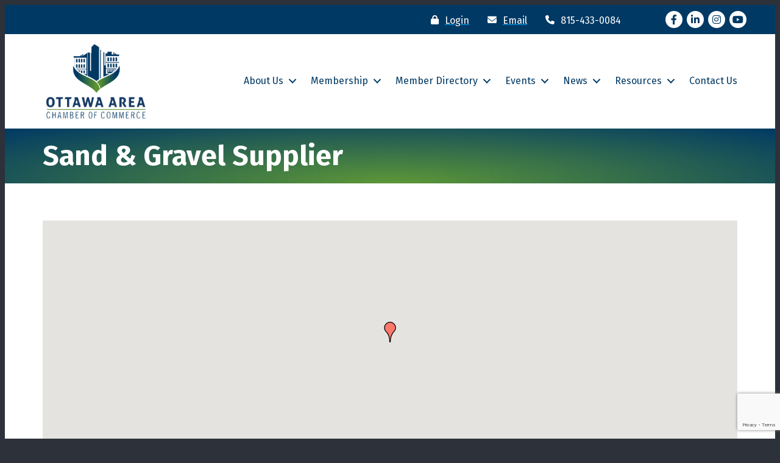

--- FILE ---
content_type: text/html; charset=utf-8
request_url: https://www.google.com/recaptcha/enterprise/anchor?ar=1&k=6LfI_T8rAAAAAMkWHrLP_GfSf3tLy9tKa839wcWa&co=aHR0cHM6Ly9idXNpbmVzcy5vdHRhd2FjaGFtYmVyaWxsaW5vaXMuY29tOjQ0Mw..&hl=en&v=N67nZn4AqZkNcbeMu4prBgzg&size=invisible&anchor-ms=20000&execute-ms=30000&cb=1vbtadxj6jho
body_size: 48595
content:
<!DOCTYPE HTML><html dir="ltr" lang="en"><head><meta http-equiv="Content-Type" content="text/html; charset=UTF-8">
<meta http-equiv="X-UA-Compatible" content="IE=edge">
<title>reCAPTCHA</title>
<style type="text/css">
/* cyrillic-ext */
@font-face {
  font-family: 'Roboto';
  font-style: normal;
  font-weight: 400;
  font-stretch: 100%;
  src: url(//fonts.gstatic.com/s/roboto/v48/KFO7CnqEu92Fr1ME7kSn66aGLdTylUAMa3GUBHMdazTgWw.woff2) format('woff2');
  unicode-range: U+0460-052F, U+1C80-1C8A, U+20B4, U+2DE0-2DFF, U+A640-A69F, U+FE2E-FE2F;
}
/* cyrillic */
@font-face {
  font-family: 'Roboto';
  font-style: normal;
  font-weight: 400;
  font-stretch: 100%;
  src: url(//fonts.gstatic.com/s/roboto/v48/KFO7CnqEu92Fr1ME7kSn66aGLdTylUAMa3iUBHMdazTgWw.woff2) format('woff2');
  unicode-range: U+0301, U+0400-045F, U+0490-0491, U+04B0-04B1, U+2116;
}
/* greek-ext */
@font-face {
  font-family: 'Roboto';
  font-style: normal;
  font-weight: 400;
  font-stretch: 100%;
  src: url(//fonts.gstatic.com/s/roboto/v48/KFO7CnqEu92Fr1ME7kSn66aGLdTylUAMa3CUBHMdazTgWw.woff2) format('woff2');
  unicode-range: U+1F00-1FFF;
}
/* greek */
@font-face {
  font-family: 'Roboto';
  font-style: normal;
  font-weight: 400;
  font-stretch: 100%;
  src: url(//fonts.gstatic.com/s/roboto/v48/KFO7CnqEu92Fr1ME7kSn66aGLdTylUAMa3-UBHMdazTgWw.woff2) format('woff2');
  unicode-range: U+0370-0377, U+037A-037F, U+0384-038A, U+038C, U+038E-03A1, U+03A3-03FF;
}
/* math */
@font-face {
  font-family: 'Roboto';
  font-style: normal;
  font-weight: 400;
  font-stretch: 100%;
  src: url(//fonts.gstatic.com/s/roboto/v48/KFO7CnqEu92Fr1ME7kSn66aGLdTylUAMawCUBHMdazTgWw.woff2) format('woff2');
  unicode-range: U+0302-0303, U+0305, U+0307-0308, U+0310, U+0312, U+0315, U+031A, U+0326-0327, U+032C, U+032F-0330, U+0332-0333, U+0338, U+033A, U+0346, U+034D, U+0391-03A1, U+03A3-03A9, U+03B1-03C9, U+03D1, U+03D5-03D6, U+03F0-03F1, U+03F4-03F5, U+2016-2017, U+2034-2038, U+203C, U+2040, U+2043, U+2047, U+2050, U+2057, U+205F, U+2070-2071, U+2074-208E, U+2090-209C, U+20D0-20DC, U+20E1, U+20E5-20EF, U+2100-2112, U+2114-2115, U+2117-2121, U+2123-214F, U+2190, U+2192, U+2194-21AE, U+21B0-21E5, U+21F1-21F2, U+21F4-2211, U+2213-2214, U+2216-22FF, U+2308-230B, U+2310, U+2319, U+231C-2321, U+2336-237A, U+237C, U+2395, U+239B-23B7, U+23D0, U+23DC-23E1, U+2474-2475, U+25AF, U+25B3, U+25B7, U+25BD, U+25C1, U+25CA, U+25CC, U+25FB, U+266D-266F, U+27C0-27FF, U+2900-2AFF, U+2B0E-2B11, U+2B30-2B4C, U+2BFE, U+3030, U+FF5B, U+FF5D, U+1D400-1D7FF, U+1EE00-1EEFF;
}
/* symbols */
@font-face {
  font-family: 'Roboto';
  font-style: normal;
  font-weight: 400;
  font-stretch: 100%;
  src: url(//fonts.gstatic.com/s/roboto/v48/KFO7CnqEu92Fr1ME7kSn66aGLdTylUAMaxKUBHMdazTgWw.woff2) format('woff2');
  unicode-range: U+0001-000C, U+000E-001F, U+007F-009F, U+20DD-20E0, U+20E2-20E4, U+2150-218F, U+2190, U+2192, U+2194-2199, U+21AF, U+21E6-21F0, U+21F3, U+2218-2219, U+2299, U+22C4-22C6, U+2300-243F, U+2440-244A, U+2460-24FF, U+25A0-27BF, U+2800-28FF, U+2921-2922, U+2981, U+29BF, U+29EB, U+2B00-2BFF, U+4DC0-4DFF, U+FFF9-FFFB, U+10140-1018E, U+10190-1019C, U+101A0, U+101D0-101FD, U+102E0-102FB, U+10E60-10E7E, U+1D2C0-1D2D3, U+1D2E0-1D37F, U+1F000-1F0FF, U+1F100-1F1AD, U+1F1E6-1F1FF, U+1F30D-1F30F, U+1F315, U+1F31C, U+1F31E, U+1F320-1F32C, U+1F336, U+1F378, U+1F37D, U+1F382, U+1F393-1F39F, U+1F3A7-1F3A8, U+1F3AC-1F3AF, U+1F3C2, U+1F3C4-1F3C6, U+1F3CA-1F3CE, U+1F3D4-1F3E0, U+1F3ED, U+1F3F1-1F3F3, U+1F3F5-1F3F7, U+1F408, U+1F415, U+1F41F, U+1F426, U+1F43F, U+1F441-1F442, U+1F444, U+1F446-1F449, U+1F44C-1F44E, U+1F453, U+1F46A, U+1F47D, U+1F4A3, U+1F4B0, U+1F4B3, U+1F4B9, U+1F4BB, U+1F4BF, U+1F4C8-1F4CB, U+1F4D6, U+1F4DA, U+1F4DF, U+1F4E3-1F4E6, U+1F4EA-1F4ED, U+1F4F7, U+1F4F9-1F4FB, U+1F4FD-1F4FE, U+1F503, U+1F507-1F50B, U+1F50D, U+1F512-1F513, U+1F53E-1F54A, U+1F54F-1F5FA, U+1F610, U+1F650-1F67F, U+1F687, U+1F68D, U+1F691, U+1F694, U+1F698, U+1F6AD, U+1F6B2, U+1F6B9-1F6BA, U+1F6BC, U+1F6C6-1F6CF, U+1F6D3-1F6D7, U+1F6E0-1F6EA, U+1F6F0-1F6F3, U+1F6F7-1F6FC, U+1F700-1F7FF, U+1F800-1F80B, U+1F810-1F847, U+1F850-1F859, U+1F860-1F887, U+1F890-1F8AD, U+1F8B0-1F8BB, U+1F8C0-1F8C1, U+1F900-1F90B, U+1F93B, U+1F946, U+1F984, U+1F996, U+1F9E9, U+1FA00-1FA6F, U+1FA70-1FA7C, U+1FA80-1FA89, U+1FA8F-1FAC6, U+1FACE-1FADC, U+1FADF-1FAE9, U+1FAF0-1FAF8, U+1FB00-1FBFF;
}
/* vietnamese */
@font-face {
  font-family: 'Roboto';
  font-style: normal;
  font-weight: 400;
  font-stretch: 100%;
  src: url(//fonts.gstatic.com/s/roboto/v48/KFO7CnqEu92Fr1ME7kSn66aGLdTylUAMa3OUBHMdazTgWw.woff2) format('woff2');
  unicode-range: U+0102-0103, U+0110-0111, U+0128-0129, U+0168-0169, U+01A0-01A1, U+01AF-01B0, U+0300-0301, U+0303-0304, U+0308-0309, U+0323, U+0329, U+1EA0-1EF9, U+20AB;
}
/* latin-ext */
@font-face {
  font-family: 'Roboto';
  font-style: normal;
  font-weight: 400;
  font-stretch: 100%;
  src: url(//fonts.gstatic.com/s/roboto/v48/KFO7CnqEu92Fr1ME7kSn66aGLdTylUAMa3KUBHMdazTgWw.woff2) format('woff2');
  unicode-range: U+0100-02BA, U+02BD-02C5, U+02C7-02CC, U+02CE-02D7, U+02DD-02FF, U+0304, U+0308, U+0329, U+1D00-1DBF, U+1E00-1E9F, U+1EF2-1EFF, U+2020, U+20A0-20AB, U+20AD-20C0, U+2113, U+2C60-2C7F, U+A720-A7FF;
}
/* latin */
@font-face {
  font-family: 'Roboto';
  font-style: normal;
  font-weight: 400;
  font-stretch: 100%;
  src: url(//fonts.gstatic.com/s/roboto/v48/KFO7CnqEu92Fr1ME7kSn66aGLdTylUAMa3yUBHMdazQ.woff2) format('woff2');
  unicode-range: U+0000-00FF, U+0131, U+0152-0153, U+02BB-02BC, U+02C6, U+02DA, U+02DC, U+0304, U+0308, U+0329, U+2000-206F, U+20AC, U+2122, U+2191, U+2193, U+2212, U+2215, U+FEFF, U+FFFD;
}
/* cyrillic-ext */
@font-face {
  font-family: 'Roboto';
  font-style: normal;
  font-weight: 500;
  font-stretch: 100%;
  src: url(//fonts.gstatic.com/s/roboto/v48/KFO7CnqEu92Fr1ME7kSn66aGLdTylUAMa3GUBHMdazTgWw.woff2) format('woff2');
  unicode-range: U+0460-052F, U+1C80-1C8A, U+20B4, U+2DE0-2DFF, U+A640-A69F, U+FE2E-FE2F;
}
/* cyrillic */
@font-face {
  font-family: 'Roboto';
  font-style: normal;
  font-weight: 500;
  font-stretch: 100%;
  src: url(//fonts.gstatic.com/s/roboto/v48/KFO7CnqEu92Fr1ME7kSn66aGLdTylUAMa3iUBHMdazTgWw.woff2) format('woff2');
  unicode-range: U+0301, U+0400-045F, U+0490-0491, U+04B0-04B1, U+2116;
}
/* greek-ext */
@font-face {
  font-family: 'Roboto';
  font-style: normal;
  font-weight: 500;
  font-stretch: 100%;
  src: url(//fonts.gstatic.com/s/roboto/v48/KFO7CnqEu92Fr1ME7kSn66aGLdTylUAMa3CUBHMdazTgWw.woff2) format('woff2');
  unicode-range: U+1F00-1FFF;
}
/* greek */
@font-face {
  font-family: 'Roboto';
  font-style: normal;
  font-weight: 500;
  font-stretch: 100%;
  src: url(//fonts.gstatic.com/s/roboto/v48/KFO7CnqEu92Fr1ME7kSn66aGLdTylUAMa3-UBHMdazTgWw.woff2) format('woff2');
  unicode-range: U+0370-0377, U+037A-037F, U+0384-038A, U+038C, U+038E-03A1, U+03A3-03FF;
}
/* math */
@font-face {
  font-family: 'Roboto';
  font-style: normal;
  font-weight: 500;
  font-stretch: 100%;
  src: url(//fonts.gstatic.com/s/roboto/v48/KFO7CnqEu92Fr1ME7kSn66aGLdTylUAMawCUBHMdazTgWw.woff2) format('woff2');
  unicode-range: U+0302-0303, U+0305, U+0307-0308, U+0310, U+0312, U+0315, U+031A, U+0326-0327, U+032C, U+032F-0330, U+0332-0333, U+0338, U+033A, U+0346, U+034D, U+0391-03A1, U+03A3-03A9, U+03B1-03C9, U+03D1, U+03D5-03D6, U+03F0-03F1, U+03F4-03F5, U+2016-2017, U+2034-2038, U+203C, U+2040, U+2043, U+2047, U+2050, U+2057, U+205F, U+2070-2071, U+2074-208E, U+2090-209C, U+20D0-20DC, U+20E1, U+20E5-20EF, U+2100-2112, U+2114-2115, U+2117-2121, U+2123-214F, U+2190, U+2192, U+2194-21AE, U+21B0-21E5, U+21F1-21F2, U+21F4-2211, U+2213-2214, U+2216-22FF, U+2308-230B, U+2310, U+2319, U+231C-2321, U+2336-237A, U+237C, U+2395, U+239B-23B7, U+23D0, U+23DC-23E1, U+2474-2475, U+25AF, U+25B3, U+25B7, U+25BD, U+25C1, U+25CA, U+25CC, U+25FB, U+266D-266F, U+27C0-27FF, U+2900-2AFF, U+2B0E-2B11, U+2B30-2B4C, U+2BFE, U+3030, U+FF5B, U+FF5D, U+1D400-1D7FF, U+1EE00-1EEFF;
}
/* symbols */
@font-face {
  font-family: 'Roboto';
  font-style: normal;
  font-weight: 500;
  font-stretch: 100%;
  src: url(//fonts.gstatic.com/s/roboto/v48/KFO7CnqEu92Fr1ME7kSn66aGLdTylUAMaxKUBHMdazTgWw.woff2) format('woff2');
  unicode-range: U+0001-000C, U+000E-001F, U+007F-009F, U+20DD-20E0, U+20E2-20E4, U+2150-218F, U+2190, U+2192, U+2194-2199, U+21AF, U+21E6-21F0, U+21F3, U+2218-2219, U+2299, U+22C4-22C6, U+2300-243F, U+2440-244A, U+2460-24FF, U+25A0-27BF, U+2800-28FF, U+2921-2922, U+2981, U+29BF, U+29EB, U+2B00-2BFF, U+4DC0-4DFF, U+FFF9-FFFB, U+10140-1018E, U+10190-1019C, U+101A0, U+101D0-101FD, U+102E0-102FB, U+10E60-10E7E, U+1D2C0-1D2D3, U+1D2E0-1D37F, U+1F000-1F0FF, U+1F100-1F1AD, U+1F1E6-1F1FF, U+1F30D-1F30F, U+1F315, U+1F31C, U+1F31E, U+1F320-1F32C, U+1F336, U+1F378, U+1F37D, U+1F382, U+1F393-1F39F, U+1F3A7-1F3A8, U+1F3AC-1F3AF, U+1F3C2, U+1F3C4-1F3C6, U+1F3CA-1F3CE, U+1F3D4-1F3E0, U+1F3ED, U+1F3F1-1F3F3, U+1F3F5-1F3F7, U+1F408, U+1F415, U+1F41F, U+1F426, U+1F43F, U+1F441-1F442, U+1F444, U+1F446-1F449, U+1F44C-1F44E, U+1F453, U+1F46A, U+1F47D, U+1F4A3, U+1F4B0, U+1F4B3, U+1F4B9, U+1F4BB, U+1F4BF, U+1F4C8-1F4CB, U+1F4D6, U+1F4DA, U+1F4DF, U+1F4E3-1F4E6, U+1F4EA-1F4ED, U+1F4F7, U+1F4F9-1F4FB, U+1F4FD-1F4FE, U+1F503, U+1F507-1F50B, U+1F50D, U+1F512-1F513, U+1F53E-1F54A, U+1F54F-1F5FA, U+1F610, U+1F650-1F67F, U+1F687, U+1F68D, U+1F691, U+1F694, U+1F698, U+1F6AD, U+1F6B2, U+1F6B9-1F6BA, U+1F6BC, U+1F6C6-1F6CF, U+1F6D3-1F6D7, U+1F6E0-1F6EA, U+1F6F0-1F6F3, U+1F6F7-1F6FC, U+1F700-1F7FF, U+1F800-1F80B, U+1F810-1F847, U+1F850-1F859, U+1F860-1F887, U+1F890-1F8AD, U+1F8B0-1F8BB, U+1F8C0-1F8C1, U+1F900-1F90B, U+1F93B, U+1F946, U+1F984, U+1F996, U+1F9E9, U+1FA00-1FA6F, U+1FA70-1FA7C, U+1FA80-1FA89, U+1FA8F-1FAC6, U+1FACE-1FADC, U+1FADF-1FAE9, U+1FAF0-1FAF8, U+1FB00-1FBFF;
}
/* vietnamese */
@font-face {
  font-family: 'Roboto';
  font-style: normal;
  font-weight: 500;
  font-stretch: 100%;
  src: url(//fonts.gstatic.com/s/roboto/v48/KFO7CnqEu92Fr1ME7kSn66aGLdTylUAMa3OUBHMdazTgWw.woff2) format('woff2');
  unicode-range: U+0102-0103, U+0110-0111, U+0128-0129, U+0168-0169, U+01A0-01A1, U+01AF-01B0, U+0300-0301, U+0303-0304, U+0308-0309, U+0323, U+0329, U+1EA0-1EF9, U+20AB;
}
/* latin-ext */
@font-face {
  font-family: 'Roboto';
  font-style: normal;
  font-weight: 500;
  font-stretch: 100%;
  src: url(//fonts.gstatic.com/s/roboto/v48/KFO7CnqEu92Fr1ME7kSn66aGLdTylUAMa3KUBHMdazTgWw.woff2) format('woff2');
  unicode-range: U+0100-02BA, U+02BD-02C5, U+02C7-02CC, U+02CE-02D7, U+02DD-02FF, U+0304, U+0308, U+0329, U+1D00-1DBF, U+1E00-1E9F, U+1EF2-1EFF, U+2020, U+20A0-20AB, U+20AD-20C0, U+2113, U+2C60-2C7F, U+A720-A7FF;
}
/* latin */
@font-face {
  font-family: 'Roboto';
  font-style: normal;
  font-weight: 500;
  font-stretch: 100%;
  src: url(//fonts.gstatic.com/s/roboto/v48/KFO7CnqEu92Fr1ME7kSn66aGLdTylUAMa3yUBHMdazQ.woff2) format('woff2');
  unicode-range: U+0000-00FF, U+0131, U+0152-0153, U+02BB-02BC, U+02C6, U+02DA, U+02DC, U+0304, U+0308, U+0329, U+2000-206F, U+20AC, U+2122, U+2191, U+2193, U+2212, U+2215, U+FEFF, U+FFFD;
}
/* cyrillic-ext */
@font-face {
  font-family: 'Roboto';
  font-style: normal;
  font-weight: 900;
  font-stretch: 100%;
  src: url(//fonts.gstatic.com/s/roboto/v48/KFO7CnqEu92Fr1ME7kSn66aGLdTylUAMa3GUBHMdazTgWw.woff2) format('woff2');
  unicode-range: U+0460-052F, U+1C80-1C8A, U+20B4, U+2DE0-2DFF, U+A640-A69F, U+FE2E-FE2F;
}
/* cyrillic */
@font-face {
  font-family: 'Roboto';
  font-style: normal;
  font-weight: 900;
  font-stretch: 100%;
  src: url(//fonts.gstatic.com/s/roboto/v48/KFO7CnqEu92Fr1ME7kSn66aGLdTylUAMa3iUBHMdazTgWw.woff2) format('woff2');
  unicode-range: U+0301, U+0400-045F, U+0490-0491, U+04B0-04B1, U+2116;
}
/* greek-ext */
@font-face {
  font-family: 'Roboto';
  font-style: normal;
  font-weight: 900;
  font-stretch: 100%;
  src: url(//fonts.gstatic.com/s/roboto/v48/KFO7CnqEu92Fr1ME7kSn66aGLdTylUAMa3CUBHMdazTgWw.woff2) format('woff2');
  unicode-range: U+1F00-1FFF;
}
/* greek */
@font-face {
  font-family: 'Roboto';
  font-style: normal;
  font-weight: 900;
  font-stretch: 100%;
  src: url(//fonts.gstatic.com/s/roboto/v48/KFO7CnqEu92Fr1ME7kSn66aGLdTylUAMa3-UBHMdazTgWw.woff2) format('woff2');
  unicode-range: U+0370-0377, U+037A-037F, U+0384-038A, U+038C, U+038E-03A1, U+03A3-03FF;
}
/* math */
@font-face {
  font-family: 'Roboto';
  font-style: normal;
  font-weight: 900;
  font-stretch: 100%;
  src: url(//fonts.gstatic.com/s/roboto/v48/KFO7CnqEu92Fr1ME7kSn66aGLdTylUAMawCUBHMdazTgWw.woff2) format('woff2');
  unicode-range: U+0302-0303, U+0305, U+0307-0308, U+0310, U+0312, U+0315, U+031A, U+0326-0327, U+032C, U+032F-0330, U+0332-0333, U+0338, U+033A, U+0346, U+034D, U+0391-03A1, U+03A3-03A9, U+03B1-03C9, U+03D1, U+03D5-03D6, U+03F0-03F1, U+03F4-03F5, U+2016-2017, U+2034-2038, U+203C, U+2040, U+2043, U+2047, U+2050, U+2057, U+205F, U+2070-2071, U+2074-208E, U+2090-209C, U+20D0-20DC, U+20E1, U+20E5-20EF, U+2100-2112, U+2114-2115, U+2117-2121, U+2123-214F, U+2190, U+2192, U+2194-21AE, U+21B0-21E5, U+21F1-21F2, U+21F4-2211, U+2213-2214, U+2216-22FF, U+2308-230B, U+2310, U+2319, U+231C-2321, U+2336-237A, U+237C, U+2395, U+239B-23B7, U+23D0, U+23DC-23E1, U+2474-2475, U+25AF, U+25B3, U+25B7, U+25BD, U+25C1, U+25CA, U+25CC, U+25FB, U+266D-266F, U+27C0-27FF, U+2900-2AFF, U+2B0E-2B11, U+2B30-2B4C, U+2BFE, U+3030, U+FF5B, U+FF5D, U+1D400-1D7FF, U+1EE00-1EEFF;
}
/* symbols */
@font-face {
  font-family: 'Roboto';
  font-style: normal;
  font-weight: 900;
  font-stretch: 100%;
  src: url(//fonts.gstatic.com/s/roboto/v48/KFO7CnqEu92Fr1ME7kSn66aGLdTylUAMaxKUBHMdazTgWw.woff2) format('woff2');
  unicode-range: U+0001-000C, U+000E-001F, U+007F-009F, U+20DD-20E0, U+20E2-20E4, U+2150-218F, U+2190, U+2192, U+2194-2199, U+21AF, U+21E6-21F0, U+21F3, U+2218-2219, U+2299, U+22C4-22C6, U+2300-243F, U+2440-244A, U+2460-24FF, U+25A0-27BF, U+2800-28FF, U+2921-2922, U+2981, U+29BF, U+29EB, U+2B00-2BFF, U+4DC0-4DFF, U+FFF9-FFFB, U+10140-1018E, U+10190-1019C, U+101A0, U+101D0-101FD, U+102E0-102FB, U+10E60-10E7E, U+1D2C0-1D2D3, U+1D2E0-1D37F, U+1F000-1F0FF, U+1F100-1F1AD, U+1F1E6-1F1FF, U+1F30D-1F30F, U+1F315, U+1F31C, U+1F31E, U+1F320-1F32C, U+1F336, U+1F378, U+1F37D, U+1F382, U+1F393-1F39F, U+1F3A7-1F3A8, U+1F3AC-1F3AF, U+1F3C2, U+1F3C4-1F3C6, U+1F3CA-1F3CE, U+1F3D4-1F3E0, U+1F3ED, U+1F3F1-1F3F3, U+1F3F5-1F3F7, U+1F408, U+1F415, U+1F41F, U+1F426, U+1F43F, U+1F441-1F442, U+1F444, U+1F446-1F449, U+1F44C-1F44E, U+1F453, U+1F46A, U+1F47D, U+1F4A3, U+1F4B0, U+1F4B3, U+1F4B9, U+1F4BB, U+1F4BF, U+1F4C8-1F4CB, U+1F4D6, U+1F4DA, U+1F4DF, U+1F4E3-1F4E6, U+1F4EA-1F4ED, U+1F4F7, U+1F4F9-1F4FB, U+1F4FD-1F4FE, U+1F503, U+1F507-1F50B, U+1F50D, U+1F512-1F513, U+1F53E-1F54A, U+1F54F-1F5FA, U+1F610, U+1F650-1F67F, U+1F687, U+1F68D, U+1F691, U+1F694, U+1F698, U+1F6AD, U+1F6B2, U+1F6B9-1F6BA, U+1F6BC, U+1F6C6-1F6CF, U+1F6D3-1F6D7, U+1F6E0-1F6EA, U+1F6F0-1F6F3, U+1F6F7-1F6FC, U+1F700-1F7FF, U+1F800-1F80B, U+1F810-1F847, U+1F850-1F859, U+1F860-1F887, U+1F890-1F8AD, U+1F8B0-1F8BB, U+1F8C0-1F8C1, U+1F900-1F90B, U+1F93B, U+1F946, U+1F984, U+1F996, U+1F9E9, U+1FA00-1FA6F, U+1FA70-1FA7C, U+1FA80-1FA89, U+1FA8F-1FAC6, U+1FACE-1FADC, U+1FADF-1FAE9, U+1FAF0-1FAF8, U+1FB00-1FBFF;
}
/* vietnamese */
@font-face {
  font-family: 'Roboto';
  font-style: normal;
  font-weight: 900;
  font-stretch: 100%;
  src: url(//fonts.gstatic.com/s/roboto/v48/KFO7CnqEu92Fr1ME7kSn66aGLdTylUAMa3OUBHMdazTgWw.woff2) format('woff2');
  unicode-range: U+0102-0103, U+0110-0111, U+0128-0129, U+0168-0169, U+01A0-01A1, U+01AF-01B0, U+0300-0301, U+0303-0304, U+0308-0309, U+0323, U+0329, U+1EA0-1EF9, U+20AB;
}
/* latin-ext */
@font-face {
  font-family: 'Roboto';
  font-style: normal;
  font-weight: 900;
  font-stretch: 100%;
  src: url(//fonts.gstatic.com/s/roboto/v48/KFO7CnqEu92Fr1ME7kSn66aGLdTylUAMa3KUBHMdazTgWw.woff2) format('woff2');
  unicode-range: U+0100-02BA, U+02BD-02C5, U+02C7-02CC, U+02CE-02D7, U+02DD-02FF, U+0304, U+0308, U+0329, U+1D00-1DBF, U+1E00-1E9F, U+1EF2-1EFF, U+2020, U+20A0-20AB, U+20AD-20C0, U+2113, U+2C60-2C7F, U+A720-A7FF;
}
/* latin */
@font-face {
  font-family: 'Roboto';
  font-style: normal;
  font-weight: 900;
  font-stretch: 100%;
  src: url(//fonts.gstatic.com/s/roboto/v48/KFO7CnqEu92Fr1ME7kSn66aGLdTylUAMa3yUBHMdazQ.woff2) format('woff2');
  unicode-range: U+0000-00FF, U+0131, U+0152-0153, U+02BB-02BC, U+02C6, U+02DA, U+02DC, U+0304, U+0308, U+0329, U+2000-206F, U+20AC, U+2122, U+2191, U+2193, U+2212, U+2215, U+FEFF, U+FFFD;
}

</style>
<link rel="stylesheet" type="text/css" href="https://www.gstatic.com/recaptcha/releases/N67nZn4AqZkNcbeMu4prBgzg/styles__ltr.css">
<script nonce="u8BPRsHtqIqcmioQesJMjg" type="text/javascript">window['__recaptcha_api'] = 'https://www.google.com/recaptcha/enterprise/';</script>
<script type="text/javascript" src="https://www.gstatic.com/recaptcha/releases/N67nZn4AqZkNcbeMu4prBgzg/recaptcha__en.js" nonce="u8BPRsHtqIqcmioQesJMjg">
      
    </script></head>
<body><div id="rc-anchor-alert" class="rc-anchor-alert"></div>
<input type="hidden" id="recaptcha-token" value="[base64]">
<script type="text/javascript" nonce="u8BPRsHtqIqcmioQesJMjg">
      recaptcha.anchor.Main.init("[\x22ainput\x22,[\x22bgdata\x22,\x22\x22,\[base64]/[base64]/[base64]/[base64]/[base64]/UltsKytdPUU6KEU8MjA0OD9SW2wrK109RT4+NnwxOTI6KChFJjY0NTEyKT09NTUyOTYmJk0rMTxjLmxlbmd0aCYmKGMuY2hhckNvZGVBdChNKzEpJjY0NTEyKT09NTYzMjA/[base64]/[base64]/[base64]/[base64]/[base64]/[base64]/[base64]\x22,\[base64]\\u003d\\u003d\x22,\x22wq7DnRPCqcKCGlXCqcOiJcOvw5LClcO/w7LDmMKZwqXClERnwrU/L8KNw6YFwrlwwpLCognDrcOebi7CksO1a37DuMOKbXJBHsOIR8KKwo/CvMOlw5DDi14cHEDDscKswrZOwovDln7CqcKuw6PDscOjwrM4w4DDsMKKSQTDrRhQNi/DuiJ5w65BNmnDlyvCrcKTXyHDtMK8wqAHIRFzG8OYFcKXw43DmcKuwofCpkUwclLCgMOGD8KfwoZqZWLCjcK6wo/DoxEBYAjDrMO7WMKdwp7CogVewrtzwoDCoMOhe8Oyw5/CiXvCvSEPw43DvAxDwqzDocKvwrXCscKkWsOVwqzClFTCo0DCgXF0w7vDkGrCvcKrHGYMSsOEw4DDli5ZJRHDpcOwDMKUwpvDszTDsMOPNcOED0RhVcOXbMOEfCcRasOMIsKqwo/CmMKMwrvDsxRIw4JJw7/DgsOxHMKPW8K6E8OeF8ODU8Krw73DnlnCkmPDj3B+KcK1w4LCg8O2woHDpcKgcsOPwp3Dp0MFOCrClirDlQNHDMKmw4bDuRPDk2Y8HcORwrtvwo5oQinCiVUpQ8KVwqnCm8Ouw6Nua8KRJcK2w6x0wqIbwrHDgsK8wrkdTGrCv8K4wpsEwp0CO8OQUMKhw5/DmzU7Y8OMB8Kyw7zDvcOPVC9Ww7fDnQzDrBHCjQNsGlMsNxjDn8O6EgoTwoXCo2nCm2jCicKCwprDmcKgSS/CnAHCsCNhfHXCuVLCkhjCvMOmGDvDpcKkw6/[base64]/Cn8OFwpbDu8Kew7McQMKBAMOzAMOTbFQ0w5ERDi/CisKCw5gDw5MLfQBtwpnDpxrDvcOvw514woxdUsOMMMKxwoo5w48TwoPDlh3DhMKKPRBEwo3DojLCh3LChnnDtkzDui/Cl8O9wqVhZsOTXXZbO8KAaMKMAjpRJBrCgxfDqMOMw5TCuDxKwrwRc2Aww4UWwq5awqvChHzCmWRXw4MOeEXChcKZw4vCj8OiOFthfcKbEWk6woliecKPV8OKVMK4wrxCw4bDj8KNw65dw797YcKiw5bCtEfDhAhow7fCr8O4NcKVwrdwAXXCtAHCvcKhJsOuKMKFGx/Cs3kpD8Ktw57CqsO0wp53w6LCpsK2FcOsIn1fAcO5PgJQaUHCt8Kew5wHwpTDkQjDnMKqQcKGw6cBSsKRw4DCpsKNRgjDvWvCgcK6QcOqw4nCgCnCrBw4E8OEDMK1wojDgx7DscKxwrzCisKXwq8ZABfCtsO/[base64]/DocKOeQTCp8KyG2lMCsODfMKsDcO5wqc+wqPCsQZ/[base64]/DmVIyQVI+acKMAjPCmHvDk23Dv8K1w5rDqsO+McKcwr8SDMOnNsOZw4zCqWfCkE93AcKCwp0wWmRpbDEXIsOvXWvDpcOtwoAlw5Z9wrxbAA3DpSDDi8OFw7jCrkQyw7zCllBZw5LDlDzDpzI/dRvCjsKJw7DCkcKWwqBYw5/[base64]/[base64]/DsMO9L8KUBsKqw43Cqi7CvMK0w55+RHZCwq7DgMO2csO3fMK+HsKowqoROV9ebTBYCWbDug/Cgn/DusKewpXCkUjCgcO0RsKgJMOWEB1Yw6ksRgwDwrQcw67ClMOowrkuUgfDgMOPwq3Cvn3DqsOTwpxHTcOEwqVDWsOgbxzCjzNowpV4RlzDsADCrSTCv8KuE8OBGirCvcK/wrPDk2t5w4bCkcKHwoPCuMOkacKUJ012KMKPw79AJSzCoEfCv3vDtMOrK3wnw5NmRx1pccKNwqfCm8OWY2/CqwwmGyoMAzzDvlovbyDDnE3CqxJpBVLClsOHwqLDtMKdw4fCi2s2w6nCm8KZwoUeTMOwfcKkw4Yzw7JWw7PDrcOjwqhQLWdMaMOIUiBJwr1/woBOPS8NQU3DqVjCocOUw6F7GBkpwrfCksODw6w2w7LCv8Oowq1BGcOAHFfClRErDXLDnk3DssO+wpMiwrlNeSJqwpvCoAlkRAhcY8OBw7XDhBjDi8KKLMKfED9JVCPCpELCgsKxw5zCuSnDlsKqS8K2wqQww4/DssKLw7laEMKkAsOqw6rDrzJgJ0TDoCTDuFnDp8K9QMOeLi8pw752fl7CtMKja8Kfw6sYwqQMw7YBw6bDlsKJwpvDk2YOP0jDjMOywrDDn8OQwr7DrAtjwoxfw67Dv2fCm8OifsK+w4LDvcKrdsOVe3MdCMObwpLDvUnDosOBRcKQw7lPwpAzwprDrcOtw7/DsH3ChcKwHsOpwq7DhsKiRcKzw4Vxw444w69uFsKNw5Fqw6tlanjCsVHDvcOVUsOWw4PCtE3CshNmfWzDusO7w7bDocO1w7zCkcONwqDDtzrChngJwo5Vw7jCqcK8wqTCpcOtwovCli/DocOAKQ5kbyUAw4nDuCjDlcKPc8O4N8OTw5zCk8OiLcKkw53CvmvDhMOBd8OsFj3DhXsTwotww4p/aMOnwoLCg094wqENShJCwqfDiU7Dq8OKB8Odw4jDiHkZchXCmj5LXRXDgFlxwqEHT8ODwr1LbsKDwrwtwp0GHMK0D8Kjw4DDuMKuwrhQBS7Dpk/DiGAjRnkow4AKwpPCpsKVw6U1TsOSw5DCggjCgDbCl2rCk8Krwpk6w5jDm8OjQsOwbsOTwp58wqYhFBDDt8K9wpnCo8KFUULDisKkwpHDiBcQwr4Tw6R/woJdDitCw6PDpsOSTQhKwpxmfTYDPcOSbsKowpo4cjDDqMK5USDCpHgTBcOGCGXCvMOIBsO1dj13QUjCrsK6QWBlw4nCjQ3DkMOJGB3Cp8KvSn52w69WwpEFw54kw4d1bsK9K2fDscK8JsOkDURFwrfDuwnCkMOpw41cwo8NOMOhwrdlw4QUw7nDi8OswqBpGyIpwq/[base64]/CrVpZwonDo8Oow4Zgw5ABD8KkXsO8w4/[base64]/CiTl6wq/CjEEZw73CvxgUWBc+XVl8WB4Vw5ojWcKhR8KgChPDqX/CtMKiw4o8URjDsUJCwpHCqsKSwpnDssKEw6LDt8OKw70Pw4LCpSrCt8KoUMOLwq1Gw7p6w4l0LsOXEk/DkVZWw5LCq8O6ZQDCqxUdwr5SE8ODw5HDqHXCg8K6ShXDosK4fX7DpcOvJjjCpj3Duz94bcKJw7oWw6/DlSbCgMKWwqLDtsKkZsOcwqhgwqHCs8OCw4d7wqXCrsKDRsKbw4M+CMK/WwxpwqDCnsKjwpAFKlfDnGfCuCoQWiBBw4/[base64]/DmsOGfsK1YyUUZcKgwo3Dg8KHNlTCicOXwpYqXkbDrMOsCR3CvMKlCFjDvsKYw5FOwp7DlkfDlClewqglFMOzw79Gw7JjH8OOfUwsf3c4c8OhRn8vfcOIw5wBfBLDnV3CmyMBTRwkw6XDsMKIQMKawrtOEMK8wqQKbBHCs2rCnXJMwpxbw6fCuz3Ci8K2w6/DujDCog7Cm2QbZsOHLcK+wq8GS3HDmcKMI8Ofwr/[base64]/wpjCs8ObEsKiEcKqw5diCsOJRkdbMsOHwr5iKCB8W8OQw5xxGzwUw6bCvGFFw4zDtMOKS8OwFG3Dk0QRf1zDoxtBXcOve8K7MMOTw73DqsKGCAocXcKzVDTDhsKDwrYzexA0acOwCSNkwq/CssKrRMKqDcKtw5bCtsO1G8KSW8K8w4LCk8Oxwrhhw7zCoSd0dF1/VcKudsKCRGXClcOqw4JTKAIyw7nDlsKLGMKRP1/[base64]/GsK8JWbDpcOOXcO+NF/ClsOcAsKWPiDDhcK4KsOOw7Mpw5ZbwrjCqMO0BsK0w4p6w6VaaUfCs8OedsKZwpDCjMKFwpg4w7bDksO5UW5KwpvDqcO9w5xVw5/Du8Oww4MPw5fDqmHDvCIxFCdEwowowr3ChCjCsQDCtjlUVk8necOpJ8O+wrfCrBTDtSvCrsK9fxsAQ8KWGA05w4kxd05HwrV/w5HCucKCw6TDgsOfTi5mwo7CvcOnw5w6EcOjF1HCs8K9wohEwrsbeGTDh8KjfmVBdAfDsnHClAE+woZXwoQAZ8OvwoNkdsOAw5Yfa8Omw4oOBA8WLlJNwozChQcKTW/[base64]/CiMO6wpHCnxQHd28wJ03CuMOrwrTCgMO8w4Bcw4YPwpnCuMOfw4ELSwXCtzjDmlAIDAjDgcKMYcKaCVAqw7fCn1ZhX3XDpsOjwpkmO8KqYCAkZGUQwph7w4rCh8OXw6vDoDwFwpbCssOfw4nCtHYLHCFZwpnDoEN/[base64]/bFEAwrYZwqEvw5PCpnrCucKQwqjDrDYnKSY6wogqBhM4VD7CsMOwM8KoF2hqWhbDtcKaNnXDlsK9UULDiMOwJMOfwo0EwqImARTCvsKuwoHCpMKKw43Dv8Onw7DCvMO/woDCkMOYRcKVdiTClzHCp8OSTMK/wrpcfXRXBxDCpwcsLj7CqAk+wrYgXW0INcKpwqfCuMKiwpXCpGjDm0rCgn0hWMOgUMKLwqpJFkrCgnV/w4hnwozCqmZpwqTCkCXDgnwbYmzDryTDiTZTw7AUSMKtHcKNJUXDjMOvwrHCn8KBwoHDrcOPAMK5TsKIwoVGwrnDlcKBwqo3wqTDr8KaEF/DtkobwovCjAbCl2PCr8KSwpEbwobCnVrCnCNWC8KywqrCkMOQE13CiMKCwpBNw6XCpg3DmsOCWMOZw7fDr8KmwoNyB8OaAcKNw4rDlTvCpsO0wozCrlXDmTkNeMO/asKcQsK5w4k7wq/Djx8yCsK1w4TCpEt+HsOEwpbDucO4BcKbw4/DvsOow4czTmVPwrBNDcOqw5zDgiQYwo3DvHPCvyfDvsKnw6MSSMK2woR/[base64]/CoyjCnMOgGcOnaA/CkhZYw410KHrDksO2AMKREWxMf8KBOGlPwqxow5nCgcOdaBLCpX8Zw6TDtcOVwosFwqrDk8O1wqfDtF3DiSNLw7TCpsO5woAfCF9mwrtAw7kkw7HCllVBfX3CmxnDmxw0Ox4bL8OzAUUtwplMUxZ/TmXDqQAVwovDocKMwp9wPw/Dn2cPwrxew7DCnTxmc8K1RxdTwp5UPcKow5I7w6vCoFs9w67DrcOFPALDmwTDv0ROw5EzJsKow681woPCn8OYw6DCpjRHQsKCfcO2KQ3CvjXDvsKtwoxjQMOxw4tpVsKaw7tewqZVAcKIH0PDv3DCq8K+GAMVw7AaCCDDihNnw5/ClcOiX8ONRMKpM8OZw67Cm8Omwrdjw7dJQAzDskRZdkVHwqB7d8KBw5gqwo/DnkIqeMOrLzxaXsOewq7DhRBEwp9lBFLDsm7ChVHCtU7DucOMU8O/w78PKxJRw51Cw5pxwrhPaFPDv8OUSB/CjCVWJMOMw6/CuwoGblPDm3vCpsK2wq8yw5YJLjp2TMKdwpx7w4Jtw5t7TgQGSMOkwrtBw6fChMOQKMOMYl9gR8OcFztYWAzDpMOoP8OzP8OjBcKqw7/CscOow4pFw7Udw77DlWJ7cB10wrbDsMKLwqpiw5YBcUYDw7/DshrDssOjRgTCvsKow4vCsi7DqFvCncOhO8Kdb8O5XsKOwoJIwoYID0/CksObZ8OzGRlPRMKZEsKww5LCocKpw79PfkTCpMOtwrJJZ8OJw7vDq3fCjFN3wo0/w4sDwobCmk1Nw5DDhHDDucOka04qHFkQwqXDo2Y3w5hnKD0RUjkKwp9Kw73CqC/DiyjClgtYw7ItwoVjw6xRWMKfLEfClE3DlcK8wphGFUpvwoTCoCkbQMOpb8K9EMO1Ph0dL8KtBDJbwroywohCVMOEwojCgcKDT8OJw63Du0ZnNF/ClyjDv8KhZH7DrMOGUAR/JsOJwo4tOWPDqHDCkQPDo8KyJEbCqMOxwocrPRsBUFPDtxnCv8OTJR9qw7B9DinDvcK9w6pBw79recOBw78Dwo/[base64]/ChcOMw7PDqMKIXcKpw5vCujkRHsOaw49VNE0jwqfCnBDDlycNCmvChjnCpkZTa8OVJScQwqsTw41/wo/CryPDtD3DiMOxWCheb8O+Wh/DtUoMO3ZuwoHDscKyFBd4csO9QsKww5QLw6jDp8O6w4ZnFhA9JHlKE8O1S8KyYsOLGDrDllrDly3Ch11QWB4DwrA6NEHDrmQCCsOWw7QpY8KEw7Jkwo1yw7HDi8Kxw6TDsxrDiRTCvxF0w7Mswo3DosOzw5PCozoJwoHDuU7CosKlw6k/w6nCoBbCuw8UUmwBCDDCgMKrwq1+wqfDnRTDiMODwp8Bw7DDlMKMGMK8KMO6DCXCjzckwrPCgcO+w5/CnsO1QcOvAD9AwpomOBnDrMK2wq4/w7HCmU/CoWHCh8OEJcOrw7VQw4FPV0/CpnLDjglKLRvCsnHCpcOGGjTDigJ8w5fCvcOKw7rCkWB4w6BIUX7CgS15w7XDjMOWCsKsYzgQOknCoy7CiMOpwrnDicOUwpPDp8Oywqh6w6rCpMODXBgkwqRPwqPCv1/DgsOjw4RSZsOtw4kUIcKvw6l4w7ENBnXDvsKLHMOIDMOfw73Dk8O2wqFsXnkgwqjDgnhHUFjCi8OnJzt2wo/DjcKQwqAZbcONHHhhN8KYGsOawoXCgsKpRMKowrnDq8KUTcKvIcKob3Naw6Y2Wzw7ZcKUelx2cB/DqcOjw7sPKFtFJsOow6zCnS9FBgRdC8Kaw4PCnMOSw7PDmcKgVsOKw4DDhMORdHXCiMKbw4rCsMKtwpJ6YcOCwpbCrl/DpHnCuMKDw7zDk1vDs3cuLRYPwqs0EMOtOMKkw7hQwqIbwrPDkMOWw4QFw7bDjmwVw7YJYMO2L3HDoiFYwrdiwqQoQjfCt1Ejw7QQbsOGwpE6ScOZwrEWwqJdM8OSAmgwDcOCP8K6YRs2w5BEOl7DhcOMVsKUw4/CrV/[base64]/w5TDijjDuQjDh8KDeTfCpEDCksOgD8Kqw5AuUMKXGhPDtsK1w7PDuWnDm1XDqUwQwoXCiFnDlsKUPMO3a2RERGjDqcKowrhEwql6w5URwo/[base64]/IsOhCDpoN8KiwqBWYk7DpMK4csOuEMK/fXXDl8OYw7bChMOyF3vDhANMw6wpw4HDk8Kgw4tSwoBrw4jCkcOmwpEvw6Atw6QUw67CosKewrbCngrCjcO4CQXDjFjCoSLCvS3CscOqNsOsRcKQw5XCtcKZeQ7Cr8O8wqM8SWXCh8OTNcKSJcOzdMO0RBTCjgbCqzHDsigKL2ged2YLw5g/w7fCsSDDuMKrdU0mJCnDgcOww5gcw4FEYQjCpMOVwrPDs8OBw73CqQHDjsO3w4UEwpTDp8Kqw6BHSwrCgMKWKMK2JsKkacKVCsKuMcKtXwJCc0XDk2XCosO1EVfCp8KWwqvCnMOFw6bCkSXCnBwEw7nCsFUFTg/[base64]/CpiZ2Zm3DrVzCgMOuwoRXwq/[base64]/aAzDhnjCt8OcP39uw5RPTsOuwrnDliBGA2g2wqDCmDrCjMKrw7fCqWTClMKYECbDiSA2w7VBw4/[base64]/[base64]/[base64]/DmMO5wozDvsOtTcKmJsKudMKAwozDtMKNGMKOw7HCisOewot7fSbDqWLDvhgyw5VhKcKWwpB+JMK1w5kXTcOEE8Omwr9bw7x+WxrDiMK/RC7Dkz3CjgXCrcKUc8ODwrw+w7nDng5gPwsnw60VwqhkQMKwZWHDgTFOW1XDkMKZwoo9XsKNTsKfwrYHaMOYw5dwGVI3wp/Dm8KkFETDoMOswq7DrMKWYQV7w6lREzJUIQjDvGtHAkZGwo7DvlUxWD5JRcO1wojDtMKbwoTDmHwtGi/CpsKqCMKgGsOJw5PCqhgGw5sSKVbDk29jwobCoA9Fw6vDuQrCosK9a8KSw4Mxw6pfwoNCwrp/wocawqbCvCwZA8ONacOOOwzCn3PCghILbxAywq0+w4kcw653w6Vpw5LCicKpUMK9w7/DrRJUw4QrwpvChSslwpRYwqvCsMOOGhzDmxASIMOdwo46w7IKw77ChmHDk8KRw7sHOEhXwpgNw7UlwpUODScSwqXDssOcF8KRw7HDqGU7wqRmezh5wpXCisK6w6MRw6TDtTRUw4vClxFWd8OndMOUw4fComdhwpbDiTZMBk/ChmJQw7Qfw7vDiUtiwqsWag/CjsO+wo3CtG7DlMO8wrQZEcKLYMKvcgwlwo/[base64]/CiMKDw4YawojDn3PDusKwKFAgCBE5woxgR8KTwr3CiVgHwqLDuDoaTmDDhcOjwrHDv8O3w5kUw7LDiCVPwpfCgMO/FcKhwpk+wp7Dmx7DvMOGIz5oFsKRwoNISGw9w6MCOFUVHsO5WcO4w5/DhcK2KxwgNTwLKsOUw6lfwrRoEhfCkygAw5jDt3Igw78Ew4rCkFNHW2PCmcKDw5ofOcKrwpDDsUfCl8OJw7HDjcKgQMO4w7HDsVsiwp0ZRcK7wrrCmMOVQ25fw5DCgT3DhMODIQrCj8O8wqnDucKaw7TDtRbDg8OGw7LCgHBfQ0sWFANMEMKLFUEQTD5FdxbCri/CnUIrw4TCnBdlFsOtw60ywr/CrwPDoiLDusKvwpFNMlEMdsOMDjbCrcOKJC3DpcOGwpVkw6AxS8O2w407b8O9cnVkXsOUw4bDrmpuwqjCjhvDizDCgSjDksK+woliwo3DoB3DnhEZwrYYwrvCucO7wqFRNU3DrMKXKAhsUSJWwpI/Yn3ChcOqBcK9HVsTwpR6wrkxCMOIdsKIw5HDicKRwrzDhQo6AMOJM2DDh1dGT1Ycw5NAHF4qbMOPO0keXGtJf3wHdQ83McObHQtHwo/Dok3DpsKTw64Mw6DDkBjDoGBfQcKLw4XDgltGFsKiEjTCucO3w59Qw6bCsFtXwrnCi8Onw7zDjcO+EcKYwqzDq1xtVcOgwrBuwr1BwpI+EA1jQG49C8O8w4DDrMKoCcK3wozCuWlBw6jCkVkNwoxQw58Sw4wuS8O6K8ODwqoIT8Kdwqw4agpOwoQCCkRtw5g5PcKxwq/DqEnDtsKDwrTCvRHCiyLCkMOBZMOMe8O3woMOwrUXN8KgwosVa8KNwrckw63DljrCuU5vcl/DhjgiGsKjwrDDl8Knd1jCs0RCwqo/[base64]/DkVAuWxx/w4RoSsK4wpzDs3DDvH3CgcOTw5Mnw51LV8O7wr7CvQxlw4phCGMfwqtkBTQ8amErwoJGVcODNcKpKigpcMKCNW3CmF/Dkw/DqsOsw7bCp8O6w709wqoOTMKoScOYN3cUwqBkw7hWMwzCscO9KF0gwprDrULDry7CqRnCrg/[base64]/DqsKzw5gUGMO+I2/DvFldwrYTT8O9LCZAN8OwwqRES0HCpm/DjFXCgifCsEBawoILw4TDgj3CigELwqtqw7bCtxvDt8KnVVzDnQ3CksOCwqPDn8KRCmPDq8Kmw6B8w4LDpcK/w47DlTdKcxk0w5Nqw4MrF1zDjiZQw6LCgcOTOQwrO8KDwo7CqHMYwoBcZMK2wo8eQinCqyrDtsKTesK2URMqOsKLw70jwr7DgC5SJkYBDgBpwofDp3UcwoY7wo9tYWbDoMOqw5jCsRoAOcKSTsKEwoMOE0dawq43E8Kue8KTWytJMzPCrcKawq/ClsKOIcOxw6rCjCMgwr/[base64]/DhBzCkG96w6gEw4PCr8OCwqxFEcK6d8Otw4vDmMK0QMKPwrLCrkvCi2TDvDnCiVMuw4ddXMOVw6hHaQoPwqPDiQI9Xj7DgibCpsOER3hfwo/ChyTDn0sXw4EBwonCksOEwodqfcKkMsKwA8OowrkVw7fClDNBDMKUNsKaw4rCoMKIwofDgsKaUMKywpHChcKSw4PDtcKQw5wTwpl4QSU4GMKWw53DgsKvJU5YN08Zw5goCRbCrMOVFsKFw4fCisODwrvDocO8N8OWARLDlcKtH8OVYwLDqcK0wq4jwo/DusO9w7jDhVTCqX7DlcK9awvDpXjDoX9Vwo7CmMOrw446wpLCpsKMC8KdwoTCjMOCwpN/[base64]/DqQ4PwpXDqMOoTcKZKcK3w5vDq8KRw4N6JsOjIsKzIljCoSzCnkUSKB3CrMODwqEQbGhQw4zDhlU4XwjCm18fGMK5en9HwpnCo3HCoH0Fw4dwwr9yRT3CksK/HlItI2VHw5rDiR13wqnDusKTcwPCr8Kmw5/DnRDDikzCt8Kgw6bChsKMw6UyacO3wrrCkUHCoXvCrn/[base64]/DmMODw5hMwovDv2UuWywnw4jDlg4wwr7DsMOGw7IHw6wvMl7DtsOIbsOrw7osP8Knw7pXaHLDicOWfsOTQMOtZkvCvGzChjTDtGvCpcKGLMKXBcO0I3vDkz/[base64]/[base64]/DsV3CghM/w5NqwqnDvsKYwpIsHMKGw7Nzw6ldKBw6w5JnO1wkw7bDsTzDmMOED8KFPMOQA0sRYggvwqHCgcOywp5EXsKnwrQ/[base64]/CrDY5wqY7XcKwcXssbcKLwrrDoy/[base64]/Ct8OqwpPDn8KAcsOGBsO6w5kbwoM+Tm0fwqrDpsOQwrXCmjHDjMOBw71jw4fDrWjCkRh0KsOMwqrDizRoLXHDgkc3AMKVP8KlA8OGCHDDu1dywoHCvMOwOkXCo1IbVcODA8OIwoszT0HDvi0bwqvCmGl4wpvDsE8CecOiF8O7FlPDqsO9w6LDjX/DkiwwWMKvw5XDhcKuBjLDlMONJ8OPwrR9cVDDgyg0w5bDtC4Sw4hawoNgwo3Cj8OjwrnDrgYTwqTDlQcjX8K3IAMcV8OUBkdHwqoFw6IUBBnDsGHCocOAw551w7fDvcO3w5JWwrJowq1ew6bCr8KJM8K/[base64]/DmQoZIcOqwr/Consuw6bDp3JNw6RWOMKcQMK3Y8KAHMK9LMKIempzw7hQw73DjRwCLzAGwqHCqcK2Ny54wrPDuloQwoYvw5fCsijCvgXChADDgsOlbMKNw6R6wqo3w7IUA8OYwq3CnH0HbsKZUl/DiUbDosO5dAPDhiZBV25GRsKUCEpcwqhwwr7DrChow6XDoMKuw5XCrjEbJsKVwpPDssOxwp1CwqonU2csR3/[base64]/CjcK8wr7DpikhFMKsK3zCvEMowpVHwpXCnMONCiZUGMKwfMOoVRjDoi/DgcOTP15QNVwdwqbDv27DqGbCgjjDusOBPsKDWsKGwo7DvMOtAiE1wovDlcOySihOw7/[base64]/PsKWwoxOwp5Ew4dJEw0yd8KXw5ZPbGlbwolqw4bDtS1ueMOZJgoCJS/[base64]/[base64]/CrU85CsO+wpIpQ8Ofw6MnWm15FcOFTMK6fGrDvB1wwoZSw5nDj8KXwrUyZ8ORw6/CtsOswpTDsmHDuWBMwpvCosKawprDtsOhS8KhwogcA2kRVsOcw7nCmR8HOibDusORbU1twoXDhwFGwpBiSMKSMMKObcOHThUQFcOhw7HCplc8w7whBsKSwr4Of1/CuMOAwqrCl8OMWcKUfH3DuwhIw6AhwohSZCDCicKpWMOAw5wLYsOkS2DCt8Owwo7CvQYow4ApXcKJwphsQsKQTUd3w65/wp3CpsKdwrNDwpwXw4cIJ2zDp8K/[base64]/[base64]/[base64]/fQnCiBsHwpHDssOdw7bChlZob8KTDlplQMOMwrlNwp95O2DDsARAwrgrw7HCk8K3wqwuHcKRwrLCiMOwD37CscK9wp8Zw4JKw6A7PsKtw5Z+w5xwVy7DpQ3CrMOLw7U5w6Mrw77ChsK9C8KaTiLDksODHcO5BUfCkcOiIAzDuxB8TwLCvC/Cu1kMY8KfDMKyw6fDkcOnbsKewpRow60mTH8xwroxw5jCvsO0WsKew44WwpIoMMK7wp7CjcKqwp0SFcKqw4ZzwpDCsWTCh8Oyw5/CvcKOw5xQHsKTV8K1wo7DkB3DgsKewqM9LiE4cgzCmcOyVgQLBcKcH0vCkcOwwpjDkzMLw5/DqwDCiFHCuEVWMsKgwpjCqmhVwrfCl2hswr/Cv23CtsK7OEAZwoXCvsKEw7HDpEDCrcOPB8OPXQQaOAFyc8O+wo3Cn0t/[base64]/DjRMow43CmWo4B8KOw4RpThTCgcOwwqjDk8OMw47Cl8ONUMOCOMOhSsOrSMOswqlGRMOzdBQowoLDkHjDmMKSX8OIw5QQJcOwGsOMwq8Hw41iwq3Cu8K5YjjDuzLCmRUiwonCjAjCqMO/[base64]/w4/Dt8OlbUJ+VsKDwoTCrkd0wpnCsF7CvmgKw5N1Ugscw5/DnUdqUkDCrR9Dw6PCsSrCp3cnw6NrGMO9w4LDvjnDr8K2w5MGwp7CgWRrwpBsd8O4cMKJacKZekXDjRlyN0gePcOyAmwWw6rCnEvDhsKqwoHCs8KjWENyw4ZIw7p8Ylcjw5bDqivCgcK4NFTCkDPCsEbClsK+R1Y7DUscwonClMOENMK6wr/[base64]/wrleSz5yw4o2w58CwpzDnsO7w4TDiUwjw5NFw6/CmyYpV8KIwplhb8OoHlDCvSPDnUMXecKjYn3ChFIwHMK3FMOZw4PCthHDqX0Ewpo3wpdWw7ZTw57Dk8Oww6LDmsKnPAbDmiAxcGZUOiUGwo1HwogvwpEEw4p/GxvChR/[base64]/OQxSw5lowpfCsiQYe8Kpw5LCjTAILirDui0VIMOVbcKTWzXDlMOCwpoJdsKTHhQAw40Tw7XCgMOcAxHCnE/Dg8K8Rn8GwqTDksKxw6/[base64]/QsKPw5pAw6Z8AsK/KcKmw6/CuFHCpMKtFsKiaXXDtsOvZ8K+L8O2w4xUwqHCosO3cS0MM8OseBkLw61hw4lYX2wpOcO5QTNNX8OJGyzDp2zCp8Kuw611w5HCj8Kew4HCusOgYXwPwoVaQ8OwKxXDo8Kvw6ldbANowqfCuWPDryYMAsOAwrdywqRHX8O/UcO/wp/DunQ2c3gOUmnDgFHCpm3CrMOYwoTDg8KnLcKwHAxNwoDDiAEmM8KUw5PCoh0COkPCoS5yw7lxBsOoMjPDnsOWIMKxcBskbxI4ZsOqDQ/CosO2w7F/[base64]/[base64]/[base64]/[base64]/CsOtw5zCkFLCnm85wo4sYsOjFHJJwrB8PnXDsMKpw6hLw4RaXXjDjXMuW8OTw5cmIMOCNWrCkMKMwprDpgrDvMOewr98w6FtQsOFW8KWw4bDl8KRY1jCqMOgw4nDjcOiMj3DulTDoHZGwpwPw7PCtcOQWWPDrB/Cj8KxJw/CjsO/wop5FsK8w405w5BYPTYjCMKgI1zDocO0w6ZRw7LCqsKmw4sSHCrDtm/CmktVw5U3w7ceHlUpwoANYiDDpVAHw7jDtMOOcA4IwqZcw6UQw4DDrE/CjhbCi8Omw4PChcO7JysZWMK1wpzCmC7DmRBFLMOwQ8Kyw7IaJ8K4wpLDjsKaw6XDgMOFIFBWbQ7Do2HCnsOuw77Coy8ew6DCjsOgDyjChsK7a8KrZsO5wqHCiiTDqX4+N3rCgjQSwpXCj3FqJMO3SsK/YmfCkljClV9JTMOlH8K4wrPCmWYjw4PCgcKRw49KCwLDqnFoJhzDmCI6wo7Dp2fCgXvCkCZVwoMhwrHCsHwOB0kXV8KUF0YWRMO0wrMcwr8zw6kIwo8EaiTDnTJ0A8OgKcKJw67CoMOnwp/ClEUvDMOVw7UmS8OZA0giBWsJwoYCwrZDwr/DnsOrBsOww6HDscOEHCVGLHjDtsORwql1w65Mw6HCh2TCvMK2w5ZKwrPCr3rCusOeGERDI3zDncK1SAA5w4zDjwvCtcOTw6YwG2YCw7cRJ8KAb8Oqw4sqwqo9XcKJw6/[base64]/[base64]/Cpk3DmcKLOA3CqsKTbcK0wrLCgE/[base64]/CmTIdwpgxBsOMw4jCvMKqw6HCusKHJcKAK8KFw5vDksOGw6TCqSLCtWEQw5HCgw/[base64]/[base64]/DiMOdXsOow4HCtC1LX8Onw6tvIUPClMOxwqbDmgbDr8KtLwXDshXCpUhCRsOWJD3DrcO8w58FwqbDqGARD2ISAcOswpE+UsKpw60wU0bCtsKDREnCj8Oqw75Kw5vDs8KAw5hrRxEGw6jCkDVywo9CXSklw6DDgsKUwoXDhcKzwqc/wr7DiitbwpLCssKIPMOHw5NMUMOhLTHCpHTCvcKdw6zCgHNDecOXw5wNNF4Qen/CusOoUHHDscO1wp5Iw6MLbWvDpAcZwrHDm8K/w4TCiMKfw4JrR0cpDF4FVkXCsMKpWh9mw5LCu17CtG05w5Ajw6Aiw5TDnMOOw710w5DCu8K2w7PDuDrDrGDDjyZuw7RTIU7DpcOIw6bCsMOCw5/[base64]/w5zDj1kBwpQtwqNYw6fDmQHDhVbDlx/DhMK0MzHDtcKPw57DugACw4koJsKZwo0VA8KJWMOfw43CusOuJwnDhMKEw4FUw5E9w7/DiBEYZD3DksKBw77Cpiw2bMOywqzDjsKQSGDCo8OLw7VgCsOSw6ArNMOzw7VvO8KVfQ3CocKUBsOickrDgz1ow6EFcHfCl8KmwqjDjMO6wrrDuMOpJGI1wozDt8KZwrsobFjDkMOmbGfCncOCD2TDhcOdw7wkQMOec8Kswrk6YV/DhsKsw4vDlg/CkMKAw77CoXXDuMK+wqIrd1FjX1Yowq7CqMOZWxHCpwkNdsKxw7dOwqRNw4lbCDTCvMOHQU/CksK5MsOwwrfDljl9w7jCrXFlwrRNwrTDmC/DosKRwpRWNcKmwpnDlcO5wo3CrcKjwq5bPT3DnCRJMcOaw6bCt8KCw6XDmcOew5XClsKbNcOkWUrCs8OYwocTEHphHsOSIlPCgcKYwpDCq8Ota8O5wpfDq3bDqMKiw7LDhUVSw5TCgsOhHsKBKsOudHBoMMKHTz19CgrCuU1Vw4RAcSVWK8Oww6PDp3TDqXTDt8O/[base64]/Cs8K5ZsK/w7MHwqYnwpFOwqnDqsOlwpjDo8KZGsKZO2EZYWpZa8OLwppZw58Ow5A9wqLCi2ECQFgMccK8P8KtEHzDhsOaYkInwpDCtcOzwpXDgTLDuUrDmcOKwr/CosOGw5Y5woDCjMO1w6rCtFg1FMKOw7XDu8Klw493Q8OJw4DDhsOVwpIcU8OTGA/DtEogwpPDpMOHMlnCuAFyw71vY3pIdmrCqMORWQsnw79qw4xiRS9gSW8ww5vDtsKhw6JTw5cjcWMFcsO/EjhEbsOwwqfCjcO6XcOqY8Kpw4/[base64]/DvcKBwqbCrnzCnsOCw5rDonp9w6tsw6cQwprDv8Krb8OCw4gmCMO5d8KSegjCnsKwwpUWw7XCoWfCmigSaRHCjDk9woHCnwsaNC/[base64]\\u003d\\u003d\x22],null,[\x22conf\x22,null,\x226LfI_T8rAAAAAMkWHrLP_GfSf3tLy9tKa839wcWa\x22,0,null,null,null,1,[21,125,63,73,95,87,41,43,42,83,102,105,109,121],[7059694,789],0,null,null,null,null,0,null,0,null,700,1,null,0,\[base64]/76lBhn6iwkZoQoZnOKMAhnM8xEZ\x22,0,0,null,null,1,null,0,0,null,null,null,0],\x22https://business.ottawachamberillinois.com:443\x22,null,[3,1,1],null,null,null,1,3600,[\x22https://www.google.com/intl/en/policies/privacy/\x22,\x22https://www.google.com/intl/en/policies/terms/\x22],\x22qv/VziHNyR7sSjpx+gGd1ghaRSpIGN3g6DD1ucL/S/I\\u003d\x22,1,0,null,1,1769761311537,0,0,[4,60,254],null,[191],\x22RC-UYv4eIRf49GXhA\x22,null,null,null,null,null,\x220dAFcWeA6aa8dt4z04qtr9HbrafPAKQRXFvDGTm9J2ci5BNoRTb2_faFTRE0B_OrhOB8fKpNVAXnQs5UpSRcQ-d9dEqJyMaJhv9Q\x22,1769844111658]");
    </script></body></html>